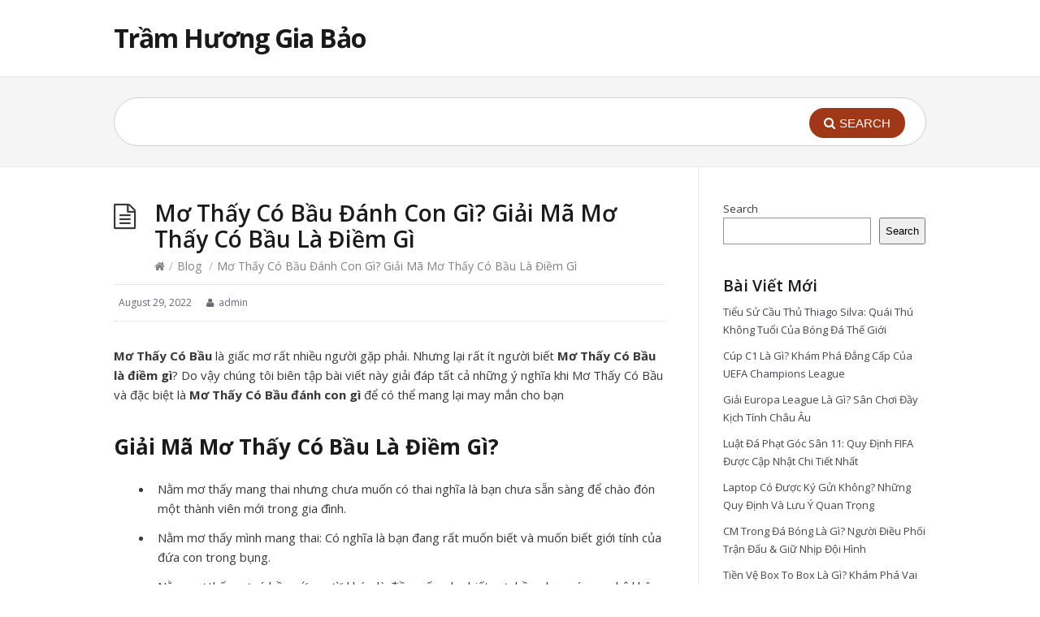

--- FILE ---
content_type: text/html; charset=UTF-8
request_url: https://tramhuongangiabao.com.vn/mo-thay-co-bau/
body_size: 10712
content:
<!DOCTYPE html>
<html lang="en-US">
<head>
  <meta http-equiv="X-UA-Compatible" content="IE=Edge"/>
  <meta charset="UTF-8" />
  <meta name="viewport" content="width=device-width">
  <meta name="format-detection" content="telephone=no">

  <meta name='robots' content='index, follow, max-image-preview:large, max-snippet:-1, max-video-preview:-1' />

	<!-- This site is optimized with the Yoast SEO Premium plugin v22.6 (Yoast SEO v22.6) - https://yoast.com/wordpress/plugins/seo/ -->
	<title>Mơ Thấy Có Bầu Đánh Con Gì? Giải Mã Mơ Thấy Có Bầu Là Điềm Gì</title>
	<meta name="description" content="Bài viết trên đây đã cho bạn biết Mơ Thấy Có Bầu đánh con gì và giải thích các điềm báo xung quanh việc Mơ Thấy Có Bầu. Hy vọng bài viết này hữu ích với bạn" />
	<link rel="canonical" href="https://tramhuongangiabao.com.vn/mo-thay-co-bau/" />
	<meta property="og:locale" content="en_US" />
	<meta property="og:type" content="article" />
	<meta property="og:title" content="Mơ Thấy Có Bầu Đánh Con Gì? Giải Mã Mơ Thấy Có Bầu Là Điềm Gì" />
	<meta property="og:description" content="Bài viết trên đây đã cho bạn biết Mơ Thấy Có Bầu đánh con gì và giải thích các điềm báo xung quanh việc Mơ Thấy Có Bầu. Hy vọng bài viết này hữu ích với bạn" />
	<meta property="og:url" content="https://tramhuongangiabao.com.vn/mo-thay-co-bau/" />
	<meta property="og:site_name" content="Trầm Hương Gia Bảo" />
	<meta property="article:published_time" content="2022-08-29T14:57:19+00:00" />
	<meta name="author" content="admin" />
	<meta name="twitter:card" content="summary_large_image" />
	<meta name="twitter:label1" content="Written by" />
	<meta name="twitter:data1" content="admin" />
	<meta name="twitter:label2" content="Est. reading time" />
	<meta name="twitter:data2" content="4 minutes" />
	<script type="application/ld+json" class="yoast-schema-graph">{"@context":"https://schema.org","@graph":[{"@type":"Article","@id":"https://tramhuongangiabao.com.vn/mo-thay-co-bau/#article","isPartOf":{"@id":"https://tramhuongangiabao.com.vn/mo-thay-co-bau/"},"author":{"name":"admin","@id":"https://tramhuongangiabao.com.vn/#/schema/person/8cddefcddd48e191cd15b0b29d78d129"},"headline":"Mơ Thấy Có Bầu Đánh Con Gì? Giải Mã Mơ Thấy Có Bầu Là Điềm Gì","datePublished":"2022-08-29T14:57:19+00:00","dateModified":"2022-08-29T14:57:19+00:00","mainEntityOfPage":{"@id":"https://tramhuongangiabao.com.vn/mo-thay-co-bau/"},"wordCount":1280,"commentCount":0,"publisher":{"@id":"https://tramhuongangiabao.com.vn/#organization"},"articleSection":["Blog"],"inLanguage":"en-US","potentialAction":[{"@type":"CommentAction","name":"Comment","target":["https://tramhuongangiabao.com.vn/mo-thay-co-bau/#respond"]}]},{"@type":"WebPage","@id":"https://tramhuongangiabao.com.vn/mo-thay-co-bau/","url":"https://tramhuongangiabao.com.vn/mo-thay-co-bau/","name":"Mơ Thấy Có Bầu Đánh Con Gì? Giải Mã Mơ Thấy Có Bầu Là Điềm Gì","isPartOf":{"@id":"https://tramhuongangiabao.com.vn/#website"},"datePublished":"2022-08-29T14:57:19+00:00","dateModified":"2022-08-29T14:57:19+00:00","description":"Bài viết trên đây đã cho bạn biết Mơ Thấy Có Bầu đánh con gì và giải thích các điềm báo xung quanh việc Mơ Thấy Có Bầu. Hy vọng bài viết này hữu ích với bạn","breadcrumb":{"@id":"https://tramhuongangiabao.com.vn/mo-thay-co-bau/#breadcrumb"},"inLanguage":"en-US","potentialAction":[{"@type":"ReadAction","target":["https://tramhuongangiabao.com.vn/mo-thay-co-bau/"]}]},{"@type":"BreadcrumbList","@id":"https://tramhuongangiabao.com.vn/mo-thay-co-bau/#breadcrumb","itemListElement":[{"@type":"ListItem","position":1,"name":"Home","item":"https://tramhuongangiabao.com.vn/"},{"@type":"ListItem","position":2,"name":"Mơ Thấy Có Bầu Đánh Con Gì? Giải Mã Mơ Thấy Có Bầu Là Điềm Gì"}]},{"@type":"WebSite","@id":"https://tramhuongangiabao.com.vn/#website","url":"https://tramhuongangiabao.com.vn/","name":"Trầm Hương Gia Bảo","description":"tramhuongangiabao.com.vn","publisher":{"@id":"https://tramhuongangiabao.com.vn/#organization"},"potentialAction":[{"@type":"SearchAction","target":{"@type":"EntryPoint","urlTemplate":"https://tramhuongangiabao.com.vn/?s={search_term_string}"},"query-input":"required name=search_term_string"}],"inLanguage":"en-US"},{"@type":"Organization","@id":"https://tramhuongangiabao.com.vn/#organization","name":"Trầm Hương Gia Bảo","url":"https://tramhuongangiabao.com.vn/","logo":{"@type":"ImageObject","inLanguage":"en-US","@id":"https://tramhuongangiabao.com.vn/#/schema/logo/image/","url":"https://tramhuongangiabao.com.vn/wp-content/uploads/2022/07/1.jpg","contentUrl":"https://tramhuongangiabao.com.vn/wp-content/uploads/2022/07/1.jpg","width":512,"height":512,"caption":"Trầm Hương Gia Bảo"},"image":{"@id":"https://tramhuongangiabao.com.vn/#/schema/logo/image/"}},{"@type":"Person","@id":"https://tramhuongangiabao.com.vn/#/schema/person/8cddefcddd48e191cd15b0b29d78d129","name":"admin","image":{"@type":"ImageObject","inLanguage":"en-US","@id":"https://tramhuongangiabao.com.vn/#/schema/person/image/","url":"https://secure.gravatar.com/avatar/052247780f4d001bbeb887b8d3fa24d2?s=96&d=mm&r=g","contentUrl":"https://secure.gravatar.com/avatar/052247780f4d001bbeb887b8d3fa24d2?s=96&d=mm&r=g","caption":"admin"},"sameAs":["http://tramhuongangiabao.com.vn"]}]}</script>
	<!-- / Yoast SEO Premium plugin. -->


<link rel='dns-prefetch' href='//fonts.googleapis.com' />
<link rel="alternate" type="application/rss+xml" title="Trầm Hương Gia Bảo &raquo; Feed" href="https://tramhuongangiabao.com.vn/feed/" />
<link rel="alternate" type="application/rss+xml" title="Trầm Hương Gia Bảo &raquo; Comments Feed" href="https://tramhuongangiabao.com.vn/comments/feed/" />
<link rel="alternate" type="application/rss+xml" title="Trầm Hương Gia Bảo &raquo; Mơ Thấy Có Bầu Đánh Con Gì? Giải Mã Mơ Thấy Có Bầu Là Điềm Gì Comments Feed" href="https://tramhuongangiabao.com.vn/mo-thay-co-bau/feed/" />
<script type="text/javascript">
/* <![CDATA[ */
window._wpemojiSettings = {"baseUrl":"https:\/\/s.w.org\/images\/core\/emoji\/15.0.3\/72x72\/","ext":".png","svgUrl":"https:\/\/s.w.org\/images\/core\/emoji\/15.0.3\/svg\/","svgExt":".svg","source":{"concatemoji":"https:\/\/tramhuongangiabao.com.vn\/wp-includes\/js\/wp-emoji-release.min.js?ver=6.5.2"}};
/*! This file is auto-generated */
!function(i,n){var o,s,e;function c(e){try{var t={supportTests:e,timestamp:(new Date).valueOf()};sessionStorage.setItem(o,JSON.stringify(t))}catch(e){}}function p(e,t,n){e.clearRect(0,0,e.canvas.width,e.canvas.height),e.fillText(t,0,0);var t=new Uint32Array(e.getImageData(0,0,e.canvas.width,e.canvas.height).data),r=(e.clearRect(0,0,e.canvas.width,e.canvas.height),e.fillText(n,0,0),new Uint32Array(e.getImageData(0,0,e.canvas.width,e.canvas.height).data));return t.every(function(e,t){return e===r[t]})}function u(e,t,n){switch(t){case"flag":return n(e,"\ud83c\udff3\ufe0f\u200d\u26a7\ufe0f","\ud83c\udff3\ufe0f\u200b\u26a7\ufe0f")?!1:!n(e,"\ud83c\uddfa\ud83c\uddf3","\ud83c\uddfa\u200b\ud83c\uddf3")&&!n(e,"\ud83c\udff4\udb40\udc67\udb40\udc62\udb40\udc65\udb40\udc6e\udb40\udc67\udb40\udc7f","\ud83c\udff4\u200b\udb40\udc67\u200b\udb40\udc62\u200b\udb40\udc65\u200b\udb40\udc6e\u200b\udb40\udc67\u200b\udb40\udc7f");case"emoji":return!n(e,"\ud83d\udc26\u200d\u2b1b","\ud83d\udc26\u200b\u2b1b")}return!1}function f(e,t,n){var r="undefined"!=typeof WorkerGlobalScope&&self instanceof WorkerGlobalScope?new OffscreenCanvas(300,150):i.createElement("canvas"),a=r.getContext("2d",{willReadFrequently:!0}),o=(a.textBaseline="top",a.font="600 32px Arial",{});return e.forEach(function(e){o[e]=t(a,e,n)}),o}function t(e){var t=i.createElement("script");t.src=e,t.defer=!0,i.head.appendChild(t)}"undefined"!=typeof Promise&&(o="wpEmojiSettingsSupports",s=["flag","emoji"],n.supports={everything:!0,everythingExceptFlag:!0},e=new Promise(function(e){i.addEventListener("DOMContentLoaded",e,{once:!0})}),new Promise(function(t){var n=function(){try{var e=JSON.parse(sessionStorage.getItem(o));if("object"==typeof e&&"number"==typeof e.timestamp&&(new Date).valueOf()<e.timestamp+604800&&"object"==typeof e.supportTests)return e.supportTests}catch(e){}return null}();if(!n){if("undefined"!=typeof Worker&&"undefined"!=typeof OffscreenCanvas&&"undefined"!=typeof URL&&URL.createObjectURL&&"undefined"!=typeof Blob)try{var e="postMessage("+f.toString()+"("+[JSON.stringify(s),u.toString(),p.toString()].join(",")+"));",r=new Blob([e],{type:"text/javascript"}),a=new Worker(URL.createObjectURL(r),{name:"wpTestEmojiSupports"});return void(a.onmessage=function(e){c(n=e.data),a.terminate(),t(n)})}catch(e){}c(n=f(s,u,p))}t(n)}).then(function(e){for(var t in e)n.supports[t]=e[t],n.supports.everything=n.supports.everything&&n.supports[t],"flag"!==t&&(n.supports.everythingExceptFlag=n.supports.everythingExceptFlag&&n.supports[t]);n.supports.everythingExceptFlag=n.supports.everythingExceptFlag&&!n.supports.flag,n.DOMReady=!1,n.readyCallback=function(){n.DOMReady=!0}}).then(function(){return e}).then(function(){var e;n.supports.everything||(n.readyCallback(),(e=n.source||{}).concatemoji?t(e.concatemoji):e.wpemoji&&e.twemoji&&(t(e.twemoji),t(e.wpemoji)))}))}((window,document),window._wpemojiSettings);
/* ]]> */
</script>
<style id='wp-emoji-styles-inline-css' type='text/css'>

	img.wp-smiley, img.emoji {
		display: inline !important;
		border: none !important;
		box-shadow: none !important;
		height: 1em !important;
		width: 1em !important;
		margin: 0 0.07em !important;
		vertical-align: -0.1em !important;
		background: none !important;
		padding: 0 !important;
	}
</style>
<link rel='stylesheet' id='wp-block-library-css' href='https://tramhuongangiabao.com.vn/wp-includes/css/dist/block-library/style.min.css?ver=6.5.2' type='text/css' media='all' />
<style id='classic-theme-styles-inline-css' type='text/css'>
/*! This file is auto-generated */
.wp-block-button__link{color:#fff;background-color:#32373c;border-radius:9999px;box-shadow:none;text-decoration:none;padding:calc(.667em + 2px) calc(1.333em + 2px);font-size:1.125em}.wp-block-file__button{background:#32373c;color:#fff;text-decoration:none}
</style>
<style id='global-styles-inline-css' type='text/css'>
body{--wp--preset--color--black: #000000;--wp--preset--color--cyan-bluish-gray: #abb8c3;--wp--preset--color--white: #ffffff;--wp--preset--color--pale-pink: #f78da7;--wp--preset--color--vivid-red: #cf2e2e;--wp--preset--color--luminous-vivid-orange: #ff6900;--wp--preset--color--luminous-vivid-amber: #fcb900;--wp--preset--color--light-green-cyan: #7bdcb5;--wp--preset--color--vivid-green-cyan: #00d084;--wp--preset--color--pale-cyan-blue: #8ed1fc;--wp--preset--color--vivid-cyan-blue: #0693e3;--wp--preset--color--vivid-purple: #9b51e0;--wp--preset--gradient--vivid-cyan-blue-to-vivid-purple: linear-gradient(135deg,rgba(6,147,227,1) 0%,rgb(155,81,224) 100%);--wp--preset--gradient--light-green-cyan-to-vivid-green-cyan: linear-gradient(135deg,rgb(122,220,180) 0%,rgb(0,208,130) 100%);--wp--preset--gradient--luminous-vivid-amber-to-luminous-vivid-orange: linear-gradient(135deg,rgba(252,185,0,1) 0%,rgba(255,105,0,1) 100%);--wp--preset--gradient--luminous-vivid-orange-to-vivid-red: linear-gradient(135deg,rgba(255,105,0,1) 0%,rgb(207,46,46) 100%);--wp--preset--gradient--very-light-gray-to-cyan-bluish-gray: linear-gradient(135deg,rgb(238,238,238) 0%,rgb(169,184,195) 100%);--wp--preset--gradient--cool-to-warm-spectrum: linear-gradient(135deg,rgb(74,234,220) 0%,rgb(151,120,209) 20%,rgb(207,42,186) 40%,rgb(238,44,130) 60%,rgb(251,105,98) 80%,rgb(254,248,76) 100%);--wp--preset--gradient--blush-light-purple: linear-gradient(135deg,rgb(255,206,236) 0%,rgb(152,150,240) 100%);--wp--preset--gradient--blush-bordeaux: linear-gradient(135deg,rgb(254,205,165) 0%,rgb(254,45,45) 50%,rgb(107,0,62) 100%);--wp--preset--gradient--luminous-dusk: linear-gradient(135deg,rgb(255,203,112) 0%,rgb(199,81,192) 50%,rgb(65,88,208) 100%);--wp--preset--gradient--pale-ocean: linear-gradient(135deg,rgb(255,245,203) 0%,rgb(182,227,212) 50%,rgb(51,167,181) 100%);--wp--preset--gradient--electric-grass: linear-gradient(135deg,rgb(202,248,128) 0%,rgb(113,206,126) 100%);--wp--preset--gradient--midnight: linear-gradient(135deg,rgb(2,3,129) 0%,rgb(40,116,252) 100%);--wp--preset--font-size--small: 13px;--wp--preset--font-size--medium: 20px;--wp--preset--font-size--large: 36px;--wp--preset--font-size--x-large: 42px;--wp--preset--spacing--20: 0.44rem;--wp--preset--spacing--30: 0.67rem;--wp--preset--spacing--40: 1rem;--wp--preset--spacing--50: 1.5rem;--wp--preset--spacing--60: 2.25rem;--wp--preset--spacing--70: 3.38rem;--wp--preset--spacing--80: 5.06rem;--wp--preset--shadow--natural: 6px 6px 9px rgba(0, 0, 0, 0.2);--wp--preset--shadow--deep: 12px 12px 50px rgba(0, 0, 0, 0.4);--wp--preset--shadow--sharp: 6px 6px 0px rgba(0, 0, 0, 0.2);--wp--preset--shadow--outlined: 6px 6px 0px -3px rgba(255, 255, 255, 1), 6px 6px rgba(0, 0, 0, 1);--wp--preset--shadow--crisp: 6px 6px 0px rgba(0, 0, 0, 1);}:where(.is-layout-flex){gap: 0.5em;}:where(.is-layout-grid){gap: 0.5em;}body .is-layout-flow > .alignleft{float: left;margin-inline-start: 0;margin-inline-end: 2em;}body .is-layout-flow > .alignright{float: right;margin-inline-start: 2em;margin-inline-end: 0;}body .is-layout-flow > .aligncenter{margin-left: auto !important;margin-right: auto !important;}body .is-layout-constrained > .alignleft{float: left;margin-inline-start: 0;margin-inline-end: 2em;}body .is-layout-constrained > .alignright{float: right;margin-inline-start: 2em;margin-inline-end: 0;}body .is-layout-constrained > .aligncenter{margin-left: auto !important;margin-right: auto !important;}body .is-layout-constrained > :where(:not(.alignleft):not(.alignright):not(.alignfull)){max-width: var(--wp--style--global--content-size);margin-left: auto !important;margin-right: auto !important;}body .is-layout-constrained > .alignwide{max-width: var(--wp--style--global--wide-size);}body .is-layout-flex{display: flex;}body .is-layout-flex{flex-wrap: wrap;align-items: center;}body .is-layout-flex > *{margin: 0;}body .is-layout-grid{display: grid;}body .is-layout-grid > *{margin: 0;}:where(.wp-block-columns.is-layout-flex){gap: 2em;}:where(.wp-block-columns.is-layout-grid){gap: 2em;}:where(.wp-block-post-template.is-layout-flex){gap: 1.25em;}:where(.wp-block-post-template.is-layout-grid){gap: 1.25em;}.has-black-color{color: var(--wp--preset--color--black) !important;}.has-cyan-bluish-gray-color{color: var(--wp--preset--color--cyan-bluish-gray) !important;}.has-white-color{color: var(--wp--preset--color--white) !important;}.has-pale-pink-color{color: var(--wp--preset--color--pale-pink) !important;}.has-vivid-red-color{color: var(--wp--preset--color--vivid-red) !important;}.has-luminous-vivid-orange-color{color: var(--wp--preset--color--luminous-vivid-orange) !important;}.has-luminous-vivid-amber-color{color: var(--wp--preset--color--luminous-vivid-amber) !important;}.has-light-green-cyan-color{color: var(--wp--preset--color--light-green-cyan) !important;}.has-vivid-green-cyan-color{color: var(--wp--preset--color--vivid-green-cyan) !important;}.has-pale-cyan-blue-color{color: var(--wp--preset--color--pale-cyan-blue) !important;}.has-vivid-cyan-blue-color{color: var(--wp--preset--color--vivid-cyan-blue) !important;}.has-vivid-purple-color{color: var(--wp--preset--color--vivid-purple) !important;}.has-black-background-color{background-color: var(--wp--preset--color--black) !important;}.has-cyan-bluish-gray-background-color{background-color: var(--wp--preset--color--cyan-bluish-gray) !important;}.has-white-background-color{background-color: var(--wp--preset--color--white) !important;}.has-pale-pink-background-color{background-color: var(--wp--preset--color--pale-pink) !important;}.has-vivid-red-background-color{background-color: var(--wp--preset--color--vivid-red) !important;}.has-luminous-vivid-orange-background-color{background-color: var(--wp--preset--color--luminous-vivid-orange) !important;}.has-luminous-vivid-amber-background-color{background-color: var(--wp--preset--color--luminous-vivid-amber) !important;}.has-light-green-cyan-background-color{background-color: var(--wp--preset--color--light-green-cyan) !important;}.has-vivid-green-cyan-background-color{background-color: var(--wp--preset--color--vivid-green-cyan) !important;}.has-pale-cyan-blue-background-color{background-color: var(--wp--preset--color--pale-cyan-blue) !important;}.has-vivid-cyan-blue-background-color{background-color: var(--wp--preset--color--vivid-cyan-blue) !important;}.has-vivid-purple-background-color{background-color: var(--wp--preset--color--vivid-purple) !important;}.has-black-border-color{border-color: var(--wp--preset--color--black) !important;}.has-cyan-bluish-gray-border-color{border-color: var(--wp--preset--color--cyan-bluish-gray) !important;}.has-white-border-color{border-color: var(--wp--preset--color--white) !important;}.has-pale-pink-border-color{border-color: var(--wp--preset--color--pale-pink) !important;}.has-vivid-red-border-color{border-color: var(--wp--preset--color--vivid-red) !important;}.has-luminous-vivid-orange-border-color{border-color: var(--wp--preset--color--luminous-vivid-orange) !important;}.has-luminous-vivid-amber-border-color{border-color: var(--wp--preset--color--luminous-vivid-amber) !important;}.has-light-green-cyan-border-color{border-color: var(--wp--preset--color--light-green-cyan) !important;}.has-vivid-green-cyan-border-color{border-color: var(--wp--preset--color--vivid-green-cyan) !important;}.has-pale-cyan-blue-border-color{border-color: var(--wp--preset--color--pale-cyan-blue) !important;}.has-vivid-cyan-blue-border-color{border-color: var(--wp--preset--color--vivid-cyan-blue) !important;}.has-vivid-purple-border-color{border-color: var(--wp--preset--color--vivid-purple) !important;}.has-vivid-cyan-blue-to-vivid-purple-gradient-background{background: var(--wp--preset--gradient--vivid-cyan-blue-to-vivid-purple) !important;}.has-light-green-cyan-to-vivid-green-cyan-gradient-background{background: var(--wp--preset--gradient--light-green-cyan-to-vivid-green-cyan) !important;}.has-luminous-vivid-amber-to-luminous-vivid-orange-gradient-background{background: var(--wp--preset--gradient--luminous-vivid-amber-to-luminous-vivid-orange) !important;}.has-luminous-vivid-orange-to-vivid-red-gradient-background{background: var(--wp--preset--gradient--luminous-vivid-orange-to-vivid-red) !important;}.has-very-light-gray-to-cyan-bluish-gray-gradient-background{background: var(--wp--preset--gradient--very-light-gray-to-cyan-bluish-gray) !important;}.has-cool-to-warm-spectrum-gradient-background{background: var(--wp--preset--gradient--cool-to-warm-spectrum) !important;}.has-blush-light-purple-gradient-background{background: var(--wp--preset--gradient--blush-light-purple) !important;}.has-blush-bordeaux-gradient-background{background: var(--wp--preset--gradient--blush-bordeaux) !important;}.has-luminous-dusk-gradient-background{background: var(--wp--preset--gradient--luminous-dusk) !important;}.has-pale-ocean-gradient-background{background: var(--wp--preset--gradient--pale-ocean) !important;}.has-electric-grass-gradient-background{background: var(--wp--preset--gradient--electric-grass) !important;}.has-midnight-gradient-background{background: var(--wp--preset--gradient--midnight) !important;}.has-small-font-size{font-size: var(--wp--preset--font-size--small) !important;}.has-medium-font-size{font-size: var(--wp--preset--font-size--medium) !important;}.has-large-font-size{font-size: var(--wp--preset--font-size--large) !important;}.has-x-large-font-size{font-size: var(--wp--preset--font-size--x-large) !important;}
.wp-block-navigation a:where(:not(.wp-element-button)){color: inherit;}
:where(.wp-block-post-template.is-layout-flex){gap: 1.25em;}:where(.wp-block-post-template.is-layout-grid){gap: 1.25em;}
:where(.wp-block-columns.is-layout-flex){gap: 2em;}:where(.wp-block-columns.is-layout-grid){gap: 2em;}
.wp-block-pullquote{font-size: 1.5em;line-height: 1.6;}
</style>
<link rel='stylesheet' id='theme-style-css' href='https://tramhuongangiabao.com.vn/wp-content/themes/knowhow/style.css?ver=6.5.2' type='text/css' media='all' />
<style id='theme-style-inline-css' type='text/css'>
 
				/* Links */
				a, 
				a:visited { color:#a03717; }
				a:hover, 
				.widget a:hover,
				#primary-nav ul a:hover,
				#footer-nav a:hover,
				#breadcrumbs a:hover { color:#a03717; }
				
				/* Theme Color */
				#commentform #submit, 
				.st_faq h2.active .action, 
				.widget_categories ul span, 
				.pagination .current, 
				.tags a, 
				.page-links span,
				#comments .comment-meta .author-badge,
				input[type="reset"],
				input[type="submit"],
				input[type="button"] { background: #a03717; }
				#live-search #searchsubmit, input[type="submit"] { background-color: #a03717; }
				.tags a:before { border-color: transparent #a03717 transparent transparent; }

				
				
				
</style>
<link rel='stylesheet' id='theme-font-css' href='https://fonts.googleapis.com/css?family=Open+Sans:400,400italic,600,700&#038;subset=latin,latin-ext' type='text/css' media='all' />
<link rel='stylesheet' id='font-awesome-css' href='https://tramhuongangiabao.com.vn/wp-content/themes/knowhow/css/font-awesome.min.css?ver=6.5.2' type='text/css' media='all' />
<script type="text/javascript" src="https://tramhuongangiabao.com.vn/wp-includes/js/jquery/jquery.min.js?ver=3.7.1" id="jquery-core-js"></script>
<script type="text/javascript" src="https://tramhuongangiabao.com.vn/wp-includes/js/jquery/jquery-migrate.min.js?ver=3.4.1" id="jquery-migrate-js"></script>
<link rel="https://api.w.org/" href="https://tramhuongangiabao.com.vn/wp-json/" /><link rel="alternate" type="application/json" href="https://tramhuongangiabao.com.vn/wp-json/wp/v2/posts/592" /><link rel="EditURI" type="application/rsd+xml" title="RSD" href="https://tramhuongangiabao.com.vn/xmlrpc.php?rsd" />
<meta name="generator" content="WordPress 6.5.2" />
<link rel='shortlink' href='https://tramhuongangiabao.com.vn/?p=592' />
<link rel="alternate" type="application/json+oembed" href="https://tramhuongangiabao.com.vn/wp-json/oembed/1.0/embed?url=https%3A%2F%2Ftramhuongangiabao.com.vn%2Fmo-thay-co-bau%2F" />
<link rel="alternate" type="text/xml+oembed" href="https://tramhuongangiabao.com.vn/wp-json/oembed/1.0/embed?url=https%3A%2F%2Ftramhuongangiabao.com.vn%2Fmo-thay-co-bau%2F&#038;format=xml" />
<!--[if lt IE 9]><script src="https://tramhuongangiabao.com.vn/wp-content/themes/knowhow/js/html5.js"></script><![endif]--><!--[if (gte IE 6)&(lte IE 8)]><script src="https://tramhuongangiabao.com.vn/wp-content/themes/knowhow/js/selectivizr-min.js"></script><![endif]--><link rel="icon" href="https://tramhuongangiabao.com.vn/wp-content/uploads/2022/07/cropped-1-32x32.jpg" sizes="32x32" />
<link rel="icon" href="https://tramhuongangiabao.com.vn/wp-content/uploads/2022/07/cropped-1-192x192.jpg" sizes="192x192" />
<link rel="apple-touch-icon" href="https://tramhuongangiabao.com.vn/wp-content/uploads/2022/07/cropped-1-180x180.jpg" />
<meta name="msapplication-TileImage" content="https://tramhuongangiabao.com.vn/wp-content/uploads/2022/07/cropped-1-270x270.jpg" />
</head>
<body class="post-template-default single single-post postid-592 single-format-standard wp-embed-responsive">

  <!-- #site-container -->
  <div id="site-container" class="clearfix">

    
    <!-- #header -->
    <header id="site-header" class="clearfix" role="banner">
      <div class="ht-container">

        <!-- #logo -->
        <div id="logo">
                    <a title="Trầm Hương Gia Bảo" href="https://tramhuongangiabao.com.vn">
                          Trầm Hương Gia Bảo                      </a>
                  </div>
        <!-- /#logo -->

        
      </div>
    </header>
    <!-- /#header -->

    <!-- #live-search -->
    <div id="live-search">
      <div class="ht-container">
        <div id="search-wrap">
          <form role="search" method="get" id="searchform" class="clearfix" action="https://tramhuongangiabao.com.vn/">
            <input type="text" onfocus="if (this.value == '') {this.value = '';}" onblur="if (this.value == '')  {this.value = '';}" value="" name="s" id="s" autocapitalize="off" autocorrect="off" autocomplete="off" />
            <i class="live-search-loading fa fa-spinner fa-spin"></i>
            <button type="submit" id="searchsubmit">
              <i class='fa fa-search'></i><span>Search</span>
            </button>
          </form>
        </div>
      </div>
    </div>
<!-- /#live-search -->



<!-- #primary -->
<div id="primary" class="sidebar-right clearfix"> 
  <!-- .ht-container -->
  <div class="ht-container">

    <!-- #content -->
    <section id="content" role="main">
      
      <!-- #page-header -->
      <header id="page-header" class="clearfix">
        <h1 class="page-title">Mơ Thấy Có Bầu Đánh Con Gì? Giải Mã Mơ Thấy Có Bầu Là Điềm Gì</h1>
        <div id="breadcrumbs"><a href="https://tramhuongangiabao.com.vn"><icon class="fa fa-home"></i></a><span class="sep">/</span><a href="https://tramhuongangiabao.com.vn/category/blog/" title="View all posts in Blog" >Blog</a> <span class="sep">/</span>Mơ Thấy Có Bầu Đánh Con Gì? Giải Mã Mơ Thấy Có Bầu Là Điềm Gì</div>      </header>
      <!-- /#page-header --> 

      
      
                
        
  <ul class="entry-meta clearfix">

          <li class="date"> 
        <i class="fa fa-time"></i>
        <time datetime="2022-08-29" itemprop="datePublished">August 29, 2022</time>
      </li>
    
          <li class="author">
        <i class="fa fa-user"></i>
        admin      </li>
    

    
    
  </ul>
  
         
        <article id="post-592" class="clearfix post-592 post type-post status-publish format-standard hentry category-blog">
          
         <!-- .entry-header -->
         <header class="entry-header">
          
                              
       </header>
       <!-- /.entry-header -->
       
       
       <div class="entry-content">
        <p><b>Mơ Thấy Có Bầu</b><span style="font-weight: 400;"> là giấc mơ rất nhiều người gặp phải. Nhưng lại rất ít người biết </span><b>Mơ Thấy Có Bầu là điềm gì</b><span style="font-weight: 400;">? Do vậy chúng tôi biên tập bài viết này giải đáp tất cả những ý nghĩa khi Mơ Thấy Có Bầu và đặc biệt là </span><b>Mơ Thấy Có Bầu đánh con gì</b><span style="font-weight: 400;"> để có thể mang lại may mắn cho bạn</span></p>
<h2><b>Giải Mã Mơ Thấy Có Bầu Là Điềm Gì?</b></h2>
<ul>
<li>Nằm mơ thấy mang thai nhưng chưa muốn có thai nghĩa là bạn chưa sẵn sàng để chào đón một thành viên mới trong gia đình.</li>
<li>Nằm mơ thấy mình mang thai: Có nghĩa là bạn đang rất muốn biết và muốn biết giới tính của đứa con trong bụng.</li>
<li>Nằm mơ thấy vợ có bầu với người khác: là điềm xấu, cho biết vợ chồng bạn có quan hệ không tốt. Muốn chấm dứt tình trạng này, bạn cần thể hiện tình yêu thương và sự quan tâm của vợ nhiều hơn nữa, để mối quan hệ giữa hai người luôn được tươi mới và thăng hoa.</li>
<li>Nằm mơ thấy thai nhi mất tích trong bụng mẹ: Điềm báo rằng những dự định, kế hoạch gần đây của bạn sẽ bị một điều gì đó chi phối và ảnh hưởng, không đạt được kết quả như ý muốn.</li>
<li>Nằm mơ thấy người yêu có bầu: Có nghĩa là mối quan hệ của bạn đã đến giai đoạn chín muồi và có thể tiến tới hôn nhân.</li>
<li>Nằm mơ thấy mình mang thai: điềm báo tốt lành, công việc của bạn đang phát triển theo chiều hướng tích cực. Nhưng vì những yếu tố ảnh hưởng, bạn sẽ cảm thấy căng thẳng, lo lắng, không sẵn sàng để thực hiện kế hoạch.</li>
<li>Nằm mơ thấy mình mang thai và sinh con: bạn là người vui vẻ hạnh phúc, sống cuộc sống an nhàn, không bon chen.</li>
<li>Con trai mơ thấy người yêu có thai: bạn chuẩn bị bước vào cuộc sống vợ chồng, hay lo sợ, hoang mang điều gì đó.</li>
<li>Chồng mơ thấy vợ có thai cho thấy anh ấy đang muốn được làm cha mẹ.</li>
<li>Nằm mơ thấy sinh con ngoài giá thú: Là điềm báo sắp có những rắc rối, khó khăn trong công việc và cuộc sống.</li>
<li>Nằm mơ thấy mình mang thai và sắp sinh: nếu bạn đang là sinh viên thì sẽ gặp phải thi cử, đang đi làm sẽ gặp thử thách khó có thể thăng tiến lên vị trí mới.</li>
<li>Nằm mơ thấy mang thai và sinh con: Nó chỉ ra những thay đổi của môi trường và nơi làm việc, cho phép bạn phát triển bản thân.</li>
<li>Nằm mơ thấy mang thai bé trai: Giấc mơ cho thấy bạn đang đặt ra những kỳ vọng và ước mơ cho tương lai. Trong đó, bạn cố gắng hoàn thành công việc nhưng lại không có đủ năng lượng. Bạn nên tìm cách học hỏi và phát triển bản thân.</li>
<li>Nằm mơ thấy chồng có bầu: nằm mơ thấy chồng là mình rất ưng ý. Bạn nên lưu ý để chồng cảm thấy thoải mái hơn.</li>
<li>Nằm mơ thấy đàn ông mang bầu: Bạn cảm thấy lo lắng, bất an trong công việc và cuộc sống.</li>
<li>Nằm mơ thấy ai đó có thai: mối quan hệ của bạn với ai đó sẽ khăng khít hơn.</li>
<li>Nằm mơ thấy mình có thai: mơ thấy mình kém cỏi, luôn cảm thấy bất an.</li>
<li>Nằm mơ thấy mình mang thai khiến mọi người vui vẻ hơn: nằm mơ thấy mình đang có cuộc sống bình yên, hạnh phúc.</li>
</ul>
<h2><b>Mơ Thấy Có Bầu Đánh Con Gì?</b></h2>
<p><span style="font-weight: 400;">Khi bạn mơ thấy mình có bầu, bạn có thể tham khảo các con số sau đây:</span></p>
<ul>
<li style="font-weight: 400;" aria-level="1"><span style="font-weight: 400;">Mơ thấy mình có bầu, con lô may mắn: 50 – 52</span></li>
<li style="font-weight: 400;" aria-level="1"><span style="font-weight: 400;">Mơ thấy mình có bầu bụng to, đánh ngay con số đẹp: 06 – 36</span></li>
<li style="font-weight: 400;" aria-level="1"><span style="font-weight: 400;">Mơ thấy mình có bầu đi đẻ, lựa chọn ngay cặp số: 27 – 92</span></li>
<li style="font-weight: 400;" aria-level="1"><span style="font-weight: 400;">Mơ thấy mình có bầu sinh đôi, thì đánh con số đẹp: 10</span></li>
<li style="font-weight: 400;" aria-level="1"><span style="font-weight: 400;">Mơ thấy mình có bầu với người khác, thì đánh con số: 50 – 92</span></li>
<li style="font-weight: 400;" aria-level="1"><span style="font-weight: 400;">Nằm mơ thấy mình có bầu con trai, quất ngay cặp lô: 41 – 46</span></li>
<li style="font-weight: 400;" aria-level="1"><span style="font-weight: 400;">Mơ thấy mình có bầu với người yêu cũ, thì đánh cặp số: 67 – 75</span></li>
<li style="font-weight: 400;" aria-level="1"><span style="font-weight: 400;">Mơ thấy mình có bầu sắp sinh, quất liền cặp số: 34 – 53</span></li>
<li style="font-weight: 400;" aria-level="1"><span style="font-weight: 400;">Mơ thấy mình có bầu con gái , lô thường về: 02 – 97</span></li>
<li style="font-weight: 400;" aria-level="1"><span style="font-weight: 400;">Con trai mơ thấy mình có bầu, đánh đề con: 22</span></li>
<li style="font-weight: 400;" aria-level="1"><span style="font-weight: 400;">Chiêm bao thấy mình có bầu đang đi đẻ, thường là số: 10 – 12</span></li>
<li style="font-weight: 400;" aria-level="1"><span style="font-weight: 400;">Chiêm bao thấy mình có bầu sinh ba, đánh con: 79 – 95</span></li>
<li style="font-weight: 400;" aria-level="1"><span style="font-weight: 400;">Mơ thấy mẹ mình có bầu, đánh ngay: 69 – 77</span></li>
<li style="font-weight: 400;" aria-level="1"><span style="font-weight: 400;">Chiêm bao thấy mình có bầu nhưng đẻ rơi: 78 – 65</span></li>
<li style="font-weight: 400;" aria-level="1"><span style="font-weight: 400;">Mơ thấy mình có bầu đi khám thai nên đánh số: 81 – 84</span></li>
</ul>
<p><span style="font-weight: 400;">Bài viết trên đây đã cho bạn biết </span><b>Mơ Thấy Có Bầu đánh con gì</b><span style="font-weight: 400;"> và giải thích các điềm báo xung quanh việc </span><b>Mơ Thấy Có Bầu</b><span style="font-weight: 400;">. Hy vọng bài viết này hữu ích với bạn</span></p>
              </div>
      
            
    </article>

       
      

<div id="comments" class="comments-area">

	
	
	<div id="respond" class="comment-respond">
		<h3 id="reply-title" class="comment-reply-title">Leave a Reply <small><a rel="nofollow" id="cancel-comment-reply-link" href="/mo-thay-co-bau/#respond" style="display:none;">Cancel reply</a></small></h3><form action="https://tramhuongangiabao.com.vn/wp-comments-post.php" method="post" id="commentform" class="comment-form" novalidate><p class="comment-notes"><span id="email-notes">Your email address will not be published.</span> <span class="required-field-message">Required fields are marked <span class="required">*</span></span></p><p class="comment-form-comment"><label for="comment">Comment <span class="required">*</span></label> <textarea id="comment" name="comment" cols="45" rows="8" maxlength="65525" required></textarea></p><p class="comment-form-author"><label for="author">Name <span class="required">*</span></label> <input id="author" name="author" type="text" value="" size="30" maxlength="245" autocomplete="name" required /></p>
<p class="comment-form-email"><label for="email">Email <span class="required">*</span></label> <input id="email" name="email" type="email" value="" size="30" maxlength="100" aria-describedby="email-notes" autocomplete="email" required /></p>
<p class="comment-form-url"><label for="url">Website</label> <input id="url" name="url" type="url" value="" size="30" maxlength="200" autocomplete="url" /></p>
<p class="comment-form-cookies-consent"><input id="wp-comment-cookies-consent" name="wp-comment-cookies-consent" type="checkbox" value="yes" /> <label for="wp-comment-cookies-consent">Save my name, email, and website in this browser for the next time I comment.</label></p>
<p class="form-submit"><input name="submit" type="submit" id="submit" class="submit" value="Post Comment" /> <input type='hidden' name='comment_post_ID' value='592' id='comment_post_ID' />
<input type='hidden' name='comment_parent' id='comment_parent' value='0' />
</p></form>	</div><!-- #respond -->
	
</div><!-- #comments .comments-area -->

</section>
<!-- #content -->

    <!-- #sidebar -->
  <aside id="sidebar" role="complementary">
    <div id="block-2" class="widget widget_block widget_search clearfix"><form role="search" method="get" action="https://tramhuongangiabao.com.vn/" class="wp-block-search__button-outside wp-block-search__text-button wp-block-search"    ><label class="wp-block-search__label" for="wp-block-search__input-1" >Search</label><div class="wp-block-search__inside-wrapper " ><input class="wp-block-search__input" id="wp-block-search__input-1" placeholder="" value="" type="search" name="s" required /><button aria-label="Search" class="wp-block-search__button wp-element-button" type="submit" >Search</button></div></form></div><div id="block-3" class="widget widget_block clearfix">
<div class="wp-block-group"><div class="wp-block-group__inner-container is-layout-flow wp-block-group-is-layout-flow">
<h2 class="wp-block-heading">Bài Viết Mới</h2>


<ul class="wp-block-latest-posts__list wp-block-latest-posts"><li><a class="wp-block-latest-posts__post-title" href="https://tramhuongangiabao.com.vn/tieu-su-cau-thu-thiago-silva/">Tiểu Sử Cầu Thủ Thiago Silva: Quái Thú Không Tuổi Của Bóng Đá Thế Giới</a></li>
<li><a class="wp-block-latest-posts__post-title" href="https://tramhuongangiabao.com.vn/cup-c1-la-gi/">Cúp C1 Là Gì? Khám Phá Đẳng Cấp Của UEFA Champions League</a></li>
<li><a class="wp-block-latest-posts__post-title" href="https://tramhuongangiabao.com.vn/giai-europa-league-la-gi/">Giải Europa League Là Gì? Sân Chơi Đầy Kịch Tính Châu Âu</a></li>
<li><a class="wp-block-latest-posts__post-title" href="https://tramhuongangiabao.com.vn/luat-da-phat-goc-san-11/">Luật Đá Phạt Góc Sân 11: Quy Định FIFA Được Cập Nhật Chi Tiết Nhất</a></li>
<li><a class="wp-block-latest-posts__post-title" href="https://tramhuongangiabao.com.vn/laptop-co-duoc-ky-gui-khong/">Laptop Có Được Ký Gửi Không? Những Quy Định Và Lưu Ý Quan Trọng</a></li>
<li><a class="wp-block-latest-posts__post-title" href="https://tramhuongangiabao.com.vn/cm-trong-da-bong-la-gi/">CM Trong Đá Bóng Là Gì? Người Điều Phối Trận Đấu &#038; Giữ Nhịp Đội Hình</a></li>
<li><a class="wp-block-latest-posts__post-title" href="https://tramhuongangiabao.com.vn/tien-ve-box-to-box-la-gi/">Tiền Vệ Box To Box Là Gì? Khám Phá Vai Trò Và Đặc Điểm Của Họ</a></li>
<li><a class="wp-block-latest-posts__post-title" href="https://tramhuongangiabao.com.vn/chung-ket-la-gi/">Chung Kết Là Gì? Khám Phá Thể Thức Thi Đấu Của Vòng Chung Kết</a></li>
<li><a class="wp-block-latest-posts__post-title" href="https://tramhuongangiabao.com.vn/doi-hinh-barca-vi-dai-nhat/">Khám Phá Đội Hình Barca Vĩ Đại Nhất Không Phải Ai Cũng Biết</a></li>
<li><a class="wp-block-latest-posts__post-title" href="https://tramhuongangiabao.com.vn/loi-ie-may-giat-lg/">Lỗi IE Máy Giặt LG: Cách Tự Kiểm Tra Van Cấp Nước và Cảm Biến Áp Lực</a></li>
<li><a class="wp-block-latest-posts__post-title" href="https://tramhuongangiabao.com.vn/viet-vi-la-gi/">Việt Vị Là Gì? Những Quy Định Liên Quan Đến Việt Vị Trong Bóng Đá</a></li>
<li><a class="wp-block-latest-posts__post-title" href="https://tramhuongangiabao.com.vn/ky-thuat-di-chuyen-trong-bong-da/">Kỹ Thuật Di Chuyển Trong Bóng Đá Nhanh Và Hiệu Quả Cho Các Cầu Thủ</a></li>
<li><a class="wp-block-latest-posts__post-title" href="https://tramhuongangiabao.com.vn/y-nghia-cay-nguyet-que/">Khám Phá Ý Nghĩa Cây Nguyệt Quế: Biểu Tượng Của Vinh Quang</a></li>
<li><a class="wp-block-latest-posts__post-title" href="https://tramhuongangiabao.com.vn/cach-choi-xi-to/">Hướng Dẫn Cách Chơi Xì Tố Hiệu Quả Nhất Dành Cho Người Mới</a></li>
<li><a class="wp-block-latest-posts__post-title" href="https://tramhuongangiabao.com.vn/tieu-su-cau-thu-ryan-gravenberch/">Tiểu Sử Cầu Thủ Ryan Gravenberch &#8211; Hành Trình Vươn Tới Đỉnh Cao</a></li>
</ul></div></div>
</div><div id="block-4" class="widget widget_block clearfix">
<div class="wp-block-group"><div class="wp-block-group__inner-container is-layout-flow wp-block-group-is-layout-flow"></div></div>
</div>    <!-- #sidebar -->
  </aside>
  
</div>
<!-- .ht-container -->
</div>
<!-- /#primary -->

<!-- #footer-widgets -->
  <div id="footer-widgets" class="clearfix">
    <!-- .ht-container -->
    <div class="ht-container">

      <div class="row stacked"><div id="block-5" class="widget widget_block column col-third">
<div class="wp-block-group"><div class="wp-block-group__inner-container is-layout-flow wp-block-group-is-layout-flow">
<p><strong>Trầm hương An Gia Bảo</strong> với nhiều năm kinh nghiệm phân phối các sản phẩm trầm hương cao cấp như vòng trầm hương, nụ trầm, trầm cảnh…</p>
</div></div>
</div><div id="block-6" class="widget widget_block column col-third">
<div class="wp-block-group"><div class="wp-block-group__inner-container is-layout-flow wp-block-group-is-layout-flow">
<figure class="wp-block-image size-full is-resized"><img loading="lazy" decoding="async" src="http://tramhuongangiabao.com.vn/wp-content/uploads/2022/07/1.jpg" alt="Trầm Hương Gia Bảo" class="wp-image-9" width="81" height="81" srcset="https://tramhuongangiabao.com.vn/wp-content/uploads/2022/07/1.jpg 512w, https://tramhuongangiabao.com.vn/wp-content/uploads/2022/07/1-300x300.jpg 300w, https://tramhuongangiabao.com.vn/wp-content/uploads/2022/07/1-150x150.jpg 150w, https://tramhuongangiabao.com.vn/wp-content/uploads/2022/07/1-60x60.jpg 60w" sizes="(max-width: 81px) 100vw, 81px" /></figure>
</div></div>
</div></div>

    </div>
  </div>
<!-- /#footer-widgets -->

<!-- #site-footer -->
<footer id="site-footer" class="clearfix" role="contentinfo">
  <div class="ht-container">

    
  <small id="copyright">
      &#169; Trầm Hương Gia Bảo  </small>
  
</div>
<!-- /.ht-container -->
</footer> 
<!-- /#site-footer -->

<!-- /#site-container -->
</div>

	<script type="text/javascript">
	jQuery(document).ready(function() {
	jQuery('#live-search #s').liveSearch({url: 'https://tramhuongangiabao.com.vn/index.php?ajax=1&s='});
	});
	</script>
<script type="text/javascript" src="https://tramhuongangiabao.com.vn/wp-content/themes/knowhow/js/functions.js?ver=6.5.2" id="st_theme_custom-js"></script>
<script type="text/javascript" src="https://tramhuongangiabao.com.vn/wp-includes/js/comment-reply.min.js?ver=6.5.2" id="comment-reply-js" async="async" data-wp-strategy="async"></script>
<script type="text/javascript" src="https://tramhuongangiabao.com.vn/wp-content/themes/knowhow/js/jquery.livesearch.js?ver=6.5.2" id="st_live_search-js"></script>
</body>
</html>